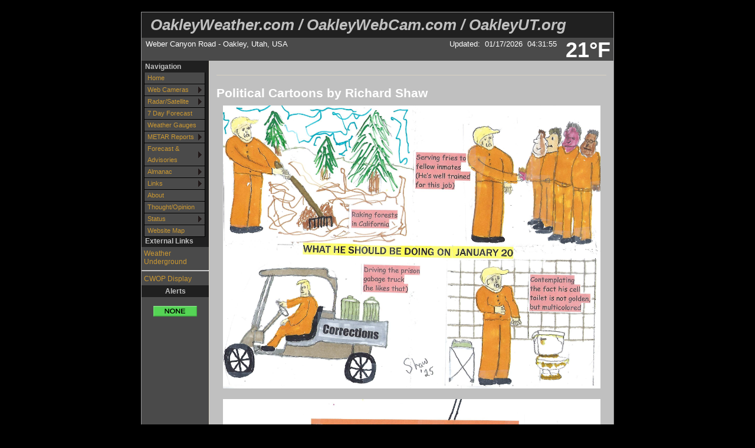

--- FILE ---
content_type: text/html; charset=ISO-8859-1
request_url: http://oakleywebcam.com/thought.php
body_size: 6540
content:
<!DOCTYPE html PUBLIC "-//W3C//DTD XHTML 1.0 Transitional//EN"
   "http://www.w3.org/TR/xhtml1/DTD/xhtml1-transitional.dtd">
<html xmlns="http://www.w3.org/1999/xhtml">
  <head>
    <!-- ##### start AJAX mods ##### -->
    <script type="text/javascript" src="ajaxMBwx.js"></script>
    <!-- AJAX updates by Ken True - http://saratoga-weather.org/wxtemplates/ -->
        <script type="text/javascript"> var usingWeeWX = false; </script>
        <script type="text/javascript" src="ajaxgizmo.js"></script>
    <script type="text/javascript"> showUV = false; </script>
    <script type="text/javascript" src="language-en.js"></script>
	<!-- language for AJAX script included -->
    <meta name="description" content="Personal weather station." />
    <meta http-equiv="Content-Type" content="text/html; charset=ISO-8859-1" />
    <link rel="stylesheet" type="text/css" href="weather-screen-black-narrow.css" media="screen" title="screen" />
    <link rel="stylesheet" type="text/css" href="weather-print-php.css" media="print" />
	<link rel="shortcut icon" href="/favicon.ico" type="image/x-icon" />
	<meta http-equiv="Pragma" content="no-cache" />
    <meta http-equiv="Cache-Control" content="no-cache" />
    <title>OakleyWeather.com / OakleyWebCam.com / OakleyUT.org - Something to Think About</title>
<!-- begin flyout-menu.php CSS definition style='black' -->
<style type="text/css">
/* ================================================================
This copyright notice must be untouched at all times.

The original version of this stylesheet and the associated (x)html
is available at http://www.cssplay.co.uk/menus/flyout_4level.html
Copyright (c) 2005-2007 Stu Nicholls. All rights reserved.
This stylesheet and the associated (x)html may be modified in any
way to fit your requirements.
Modified by Ken True and Mike Challis for Weather-Display/AJAX/PHP
template set.
=================================================================== */
.flyoutmenu {
font-size:90%;
}

/* remove all the bullets, borders and padding from the default list styling */
.flyoutmenu ul {
position:relative;
z-index:500;
padding:0;
margin:0;
padding-left: 4px; /* mchallis added to center links in firefox */
list-style-type:none;
width: 110px;
}

/* style the list items */
.flyoutmenu li {
color: #CC9933;
background:#4A4A4A url(./ajax-images/flyout-shade-4A4A4A.gif);
/* for IE7 */
float:left;
margin:0; /* mchallis added to tighten gaps between links */
}
.flyoutmenu li.sub {background:#4A4A4A url(./ajax-images/flyout-sub.gif) no-repeat right center;}

/* get rid of the table */
.flyoutmenu table {position:absolute; border-collapse:collapse; top:0; left:0; z-index:100; font-size:1em;}

/* style the links */
.flyoutmenu a, .flyoutmenu a:visited {
display:block;
text-decoration:none;
line-height: 1.8em; 
width:95px; /* mchallis changed for adjusting firefox link width */
color:#CC9933;
padding: 0 2px 0 5px; 
border:1px solid black;
border-width:0 1px 1px 1px;
}
/* hack for IE5.5 */
         /* mchallis lowered the two width values to (101, 100)to fix IE6 links wider than menu width */
* html .flyoutmenu a, * html .flyoutmenu a:visited {width:95px; w\idth:94px;}
/* style the link hover */
* html .flyoutmenu a:hover {color:white; background:black; position:relative;}

.flyoutmenu li:hover {position:relative;}

/* For accessibility of the top level menu when tabbing */
.flyoutmenu a:active, .flyoutmenu a:focus {color:white; background:black;}

/* retain the hover colors for each sublevel IE7 and Firefox etc */
.flyoutmenu li:hover > a {color:white; background:black;}

/* hide the sub levels and give them a positon absolute so that they take up no room */
.flyoutmenu li ul {
visibility:hidden;
position:absolute;
top:-10px;
/* set up the overlap (minus the overrun) */
left:90px;
/* set up the overrun area */
padding:10px;
/* this is for IE to make it interpret the overrrun padding */
background:transparent url(./ajax-images/flyout-transparent.gif);
}

/* for browsers that understand this is all you need for the flyouts */
.flyoutmenu li:hover > ul {visibility:visible;}


/* for IE5.5 and IE6 you need to style each level hover */

/* keep the third level+ hidden when you hover on first level link */
.flyoutmenu ul a:hover ul ul{
visibility:hidden;
}
/* keep the fourth level+ hidden when you hover on second level link */
.flyoutmenu ul a:hover ul a:hover ul ul{
visibility:hidden;
}
/* keep the fifth level hidden when you hover on third level link */
.flyoutmenu ul a:hover ul a:hover ul a:hover ul ul{
visibility:hidden;
}

/* make the second level visible when hover on first level link */
.flyoutmenu ul a:hover ul {
visibility:visible;
}
/* make the third level visible when you hover over second level link */
.flyoutmenu ul a:hover ul a:hover ul{
visibility:visible;
}
/* make the fourth level visible when you hover over third level link */
.flyoutmenu ul a:hover ul a:hover ul a:hover ul {
visibility:visible;
}
/* make the fifth level visible when you hover over fourth level link */
.flyoutmenu ul a:hover ul a:hover ul a:hover ul a:hover ul {
visibility:visible;
}

</style>
<!-- end of flyout-menu.php CSS definition -->
<!-- World-ML template from http://saratoga-weather.org/wxtemplates/ -->
<!-- end of top -->
</head>
<body>
<!-- nws-alerts noCron=true .. running nws-alerts.php inline -->
<!-- nws-alerts.php - V2.00 - 30-Jan-2024 -->
<!-- 1 unique Zone entries found. Zones='UTC043' -->
<!-- cache age 485 seconds - no fetch needed -->
<!-- Cron job not used -->
<!-- Total process time: 0.0001 seconds -->
<div id="page"><!-- page wrapper -->
<!-- header -->
    <div id="header">
      <h1 class="headerTitle">
        <a href="index.php" title="Browse to homepage">OakleyWeather.com / OakleyWebCam.com / OakleyUT.org</a>
      </h1>	
	  <div class="headerTemp">
	    <span class="doNotPrint">
 		  <span class="ajax" id="ajaxbigtemp">21&deg;F		  </span>
		</span>
 	  </div>

      <div class="subHeader">
        Weber Canyon Road - Oakley, Utah, USA		      </div>
      <div class="subHeaderRight">
	  <!-- Lang='en' -->
<!-- ajax-gizmo.php V1.15 - 27-Dec-2022 - Multilingual -->
<div class="ajaxgizmo">
   <div class="doNotPrint">
	  <!-- ##### start of AJAX gizmo ##### -->
	    <noscript>[Enable JavaScript for live updates]&nbsp;</noscript>
	    <span class="ajax" id="gizmoindicator">Updated</span>:&nbsp;
		<span class="ajax" id="gizmodate">17-Jan-2026 4:32am</span>&nbsp; 
		<span class="ajax" id="gizmotime"></span>
		
	  <br/>&nbsp;<img src="./ajax-images/spacer.gif" height="14" width="1" alt=" " />
		<span class="ajaxcontent0" style="display: none">
		  <span class="ajax" id="gizmocurrentcond">Clear</span>
		</span>
		<span class="ajaxcontent1" style="display: none">Temperature: 
			<span class="ajax" id="gizmotemp">20.7&deg;F</span>
            
	        <span class="ajax" id="gizmotemparrow"><img src="./ajax-images/falling.gif" alt="Colder 0.9&deg;F than last hour." title="Colder 0.9&deg;F than last hour." width="7" height="8" style="border: 0; margin: 1px 3px;" />			</span>&nbsp;
			<span class="ajax" id="gizmotemprate">-0.9&deg;F</span>/hr		</span>
		<span class="ajaxcontent2" style="display: none">Humidity: 
		  <span class="ajax" id="gizmohumidity">70</span>%<img src="./ajax-images/rising.gif" alt="Increased 4.0% since last hour." title="Increased 4.0% since last hour." width="7" height="8" style="border: 0; margin: 1px 3px;" />		</span>
		<span class="ajaxcontent3" style="display: none">Dew Point: 
		  <span class="ajax" id="gizmodew">12.4&deg;F</span><img src="./ajax-images/rising.gif" alt="Increased 0.4&deg;F since last hour." title="Increased 0.4&deg;F since last hour." width="7" height="8" style="border: 0; margin: 1px 3px;" />		</span>
		<span class="ajaxcontent4" style="display: none">Wind: 
	    	<span class="ajax" id="gizmowindicon"></span> 
			<span class="ajax" id="gizmowinddir">S</span>&nbsp; 
			<span class="ajax" id="gizmowind">0.0 mph</span>
		</span>
		<span class="ajaxcontent5" style="display: none">Gust: 
  			<span class="ajax" id="gizmogust">4.9 mph</span>
		</span>
		<span class="ajaxcontent6" style="display: none">Barometer: 
    		<span class="ajax" id="gizmobaro">30.28  inHg</span><img src="./ajax-images/rising.gif" alt="Rising 0.01  inHg/hr" title="Rising 0.01  inHg/hr" width="7" height="8" style="border: 0; margin: 1px 3px;" />&nbsp;
             <span class="ajax" id="gizmobarotrendtext">Steady</span>			
		</span> 
		<span class="ajaxcontent7" style="display: none">Rain Today: 
    		<span class="ajax" id="gizmorain">0.00 in</span>
		</span>
		<span class="ajaxcontent8" style="display: none">UV Index: 
           <span class="ajax" id="gizmouv">
Warning: Undefined variable $VPuv in /volume1/web/ow/ajax-gizmo.php on line 207
</span>&nbsp;
		   <span style="color: #ffffff">
	         <span class="ajax" id="gizmouvword">
Warning: Undefined variable $VPuv in /volume1/web/ow/ajax-gizmo.php on line 209

Deprecated: strpos(): Passing null to parameter #1 ($haystack) of type string is deprecated in /volume1/web/ow/ajax-gizmo.php on line 282
None</span>
		   </span>
		</span>
	  </div>
	  <!-- ##### end of AJAX gizmo  ##### -->

</div>
<!-- end of ajax-gizmo.php -->
	  </div><!-- end subHeaderRight -->
</div>
<!-- end of header -->	
<!-- menubar -->
<div class="doNotPrint">
      <div class="leftSideBar">
        <p class="sideBarTitle">Navigation</p>
<div class="flyoutmenu">
<!-- begin generated flyout menu -->
<!-- flyout-menu.php (ML) Version 1.10 - 27-Dec-2022 -->
<!-- by Ken True - webmaster[at]saratoga-weather.org and -->
<!-- by Mike Challis - webmaster[at]642weather.com  -->
<!-- Adapted from Stu Nicholl's CSS/XHTML at http://www.cssplay.co.uk/menus/flyout_4level.html -->
<!-- script available at http://saratoga-weather.org/scripts-CSSmenu.php#flyout -->
<!-- using 
Array
(
    [NAME] => black
    [SHADE_IMAGE] => flyout-shade-4A4A4A.gif
    [BORDER_COLOR] => black
    [LINK_COLOR] => #CC9933
    [LINK_BACKGROUND] => #4A4A4A
    [HOVER_COLOR] => white
    [HOVER_BACKGROUND] => black
)
 -->
<!-- using ./flyout-menu.xml for XML, doTrans=1 -->
<ul>
  <li><a href="wxindex.php" title="Home Page">Home</a></li>
  <!-- not used with MB <li><a href="wxmesonet.php" title="Local Weather Exchange Stations">Mesonet</a></li> -->
  <li class="sub"><a href="#" title="webcam">Web Cameras<!--[if gte IE 7]><!--></a><!--<![endif]-->
    <!--[if lte IE 6]><table><tr><td><![endif]-->
    <ul>
    <li><a href="barnwebcams.php">Barn Webcam</a></li>
    <li><a href="swwebcams.php">SW Webcam</a></li>
    <li><a href="sewebcams.php">SE Webcam</a></li>
    <li><a href="nwwebcams.php">NW Webcam</a></li>
    <li><a href="webcams.html">All of the above</a></li>
    <li><a href="https://www.udottraffic.utah.gov/">UDOT Webcams</a></li>
    <li><a href="http://udottraffic.utah.gov/1_devices/sr-32-mp-23.gif">SR32 Peoa-North</a></li>
    <li><a href="http://udottraffic.utah.gov/1_devices/SR32-Mile19.gif">SR32 Peoa-South</a></li>
    <li><a href="https://www.udottraffic.utah.gov/map/Cctv/12385--1">SR32 Oakley-South</a></li>
    <li><a href="https://www.udottraffic.utah.gov/map/Cctv/12998--1">Browns Cyn-SR248</a></li>
    <li><a href="https://www.udottraffic.utah.gov/map/Cctv/11425--1">Parleys Summit</a></li>
    </ul>
    <!--[if lte IE 6]></td></tr></table></a><![endif]-->
  </li>
  <li class="sub"><a href="#">Radar/Satellite<!--[if gte IE 7]><!--></a><!--<![endif]-->
    <!--[if lte IE 6]><table><tr><td><![endif]-->
    <ul>
    <li><a href="wxradar.php" title="Radar from NOAA/NWS">NWS-SLC Radar</a></li>
    <li><a href="WU-satellite-animate.php?region=us" title="Satellite">GOES USA</a></li>
    </ul>
    <!--[if lte IE 6]></td></tr></table></a><![endif]-->
  </li>
  <li><a href="wxforecast.php">7 Day Forecast</a></li>
  <li><a href="wxssgauges.php">Weather Gauges</a></li>
  <li class="sub"><a href="#">METAR Reports<!--[if gte IE 7]><!--></a><!--<![endif]-->
    <!--[if lte IE 6]><table><tr><td><![endif]-->
    <ul>
    <li><a href="wxmetar.php">Nearby</a></li>
    <li><a href="spmetar.php">Requested</a></li>
    </ul>
    <!--[if lte IE 6]></td></tr></table></a><![endif]-->
  </li>
  <li class="sub"><a href="#" title="Weather outlook">Forecast &amp; Advisories<!--[if gte IE 7]><!--></a><!--<![endif]-->
    <!--[if lte IE 6]><table><tr><td><![endif]-->
    <ul>
    <li><a href="wxforecast.php">Forecast details</a></li>
    <li><a href="wxadvisory.php">Advisories</a></li>
    <li><a href="http://air.utah.gov/forecast.php?id=slc">Air Quality</a></li>
    <li><a href="http://utahavalanchecenter.org/">Avalanche</a></li>
    <li><a href="wxuvforecast.php">UV Index Forecast</a></li>
    </ul>
    <!--[if lte IE 6]></td></tr></table></a><![endif]-->
  </li>
  <li class="sub"><a href="#" title="Trends, Sun/Moon">Almanac<!--[if gte IE 7]><!--></a><!--<![endif]-->
    <!--[if lte IE 6]><table><tr><td><![endif]-->
    <ul>
    <li><a href="wxtrends.php">Weather Trends</a></li>
    <!-- not used with MB <li><a href="wxgraphs.php">Station Graphs</a></li> -->
    <!-- not used with MB <li><a href="wxstationrecords.php">Station Records</a></li> -->
    <!-- not used with MB <li><a href="wxjournal.php">Station Journal</a></li> -->
    <!-- not used with MB <li><a href="wxrecent.php">Recent Weather Summary</a></li> -->
    <!-- not used with MB <li><a href="wxthismonth.php">Summary This Month</a></li> -->
    <!-- not used with MB <li><a href="wxyearoveryear.php">Summary Year over Year</a></li> -->
    <!-- not used with MB <li><a href="wxhistory.php">Station Monthly Reports</a></li> -->
    <!-- not used with MB <li><a href="wxnoaaclimatereports.php">NOAA reports</a></li> -->
    <li><a href="wxastronomy.php">Sun/Moon Almanac</a></li>
    </ul>
    <!--[if lte IE 6]></td></tr></table></a><![endif]-->
  </li>
  <li class="sub"><a href="#" title="Links">Links<!--[if gte IE 7]><!--></a><!--<![endif]-->
    <!--[if lte IE 6]><table><tr><td><![endif]-->
    <ul>
    <li><a href="../../OW/weatherlinks.html">Weather Related</a></li>
    <li><a href="../../OW/localevents.html">Local Events</a></li>
    </ul>
    <!--[if lte IE 6]></td></tr></table></a><![endif]-->
  </li>
  <li><a href="wxabout.php">About</a></li>
  <li><a href="thought.php">Thought/Opinion</a></li>
  <li class="sub"><a href="#" title="Status">Status<!--[if gte IE 7]><!--></a><!--<![endif]-->
    <!--[if lte IE 6]><table><tr><td><![endif]-->
    <ul>
    <li><a href="wxstatus.php" title="Status of weather software">Weather Station</a></li>
    <li><a href="solar/monitor/Web/" title="Solar Pwr Stats">Solar Power</a></li>
    </ul>
    <!--[if lte IE 6]></td></tr></table></a><![endif]-->
  </li>
  <li><a href="wxsitemap.php">Website Map</a></li>
</ul>
<!-- end generated flyout menu -->
</div>
<!-- external links -->
<p class="sideBarTitle">External Links</p>
<ul>
   <li><a href="http://www.wunderground.com/personal-weather-station/dashboard?ID=KUTKAMAS2#history" title="Weather Underground">Weather Underground</a></li>
<hr>
   <li><a href="http://www.findu.com/cgi-bin/wxpage.cgi?call=fw5881" title="Citizens Weather Display">CWOP Display</a></li>
<!--
   <li><a href="http://www.wxforum.net/" title="WXForum">WXforum.net</a></li>
-->
</ul>
<!-- nws-alerts icons -->
<p class="sideBarTitle" style="text-align:center">Alerts</p>
<div style="text-align:center">
<a href="wxadvisory.php" title=" &nbsp;Summary" style="width:99%"><br /><img src="./alert-images/A-none.png" alt="No alerts" width="74" height="18" /></a> <br />
</div>
<!-- end nws-alerts icons -->
<!-- end external links -->

<!-- 
<p class="sideBarTitle" style="text-align:center">Site Search</p>
<form action="http://www.google.com/custom" method="get">
<p style="text-align:center" />
<input class="teaser" style="text-align:center" maxlength="255" size="6" name="q" />
<p />
<p style="text-align:center" />
<input class="teaser" type="submit" value="Search" name="sa" />
<input type="hidden" value="AH:center;S:https://www.oakleywebcam.com/;AWFID:82bc0
c28864f1520;" name="cof" />
<input type="hidden" value="www.oakleywebcam.com" name="domains" />
<input type="hidden" value="www.oakleywebcam.com" name="sitesearch" />
</form>
-->


      </div><!-- end leftSidebar -->
</div><!-- end doNotPrint -->	
<!-- end of menubar -->

<div id="main-copy">
  
	<h1>Political Cartoons by Richard Shaw</h1>

<p align="center"><img src="images/rick4.jpg"  width="640" height="480" >
<p align="center"><img src="images/rick3.jpg"  width="640" height="480" >
<p align="center"><img src="images/rick2.jpg"  width="640" height="480" >
<p align="center"><img src="images/rick1.jpg"  width="640" height="480" >

	<h1>Somethings to Think About</h1>
   <p>Velvet Phillips-Sullivan...</p>

	<p>"Your generation will take one of two paths.
<br>
You guys are here to save the world or burn it down."
</p> 
    <p>Edward Abby...</p>

    <p>"Growth for the sake of growth is the ideology of the cancer cell.
<br>
Unsustainable growth and unregulated resource depletion are like an invasive tumor, threatening the very planet we live on."</p>
<hr> <hr>   

<a href="https://en.wikipedia.org/wiki/Russian_interference_in_the_2016_United_States_elections" />

	<h2> Click for a well documented and referenced wikipage describing Trumps collusion with Russia leading to the 2016 election.</h2>

<p align="center"><img src="images/trump.jpg"  width="640" height="480" >
</a>
</div>
    <!-- ##### Footer ##### -->

    <div id="footer">
      <div class="doNotPrint">
        <a href="#header">Top</a> |

        <a href="mailto:webmaster@oakleywebcam.com" title="E-mail us">Contact Us</a>
        <script type="text/javascript">
        <!--
        if (navigator.appName == 'Microsoft Internet Explorer' && 
        parseInt(navigator.appVersion) >= 4)
        {
        document.write('| <a href=\"#\" onclick=\"javascript:window.external.AddFavorite        (location.href,document.title)\">');
        document.write('Bookmark Page</a>');
        }else
        {var msg = '| <a href="" title="Bookmark Page" onClick="alert(' + "'Hit CTRL-D to bookmark this page'"+ ');">Bookmark Page</a>';
        if(navigator.appName == "Netscape") msg += " (CTRL-D)";
document.write(msg);
        }
        // -->
        </script>
      </div><!-- end doNotPrint -->

      <div>

        &copy; OakleyWeather/OakleyWebCam.com/OakleyUT.org<span class="doNotPrint"> |  
          <a href="http://www.meteobridge.com/wiki/index.php/Main_Page" title="Powered by Meteobridge">Meteobridge		   (5.4 build 14849 TL-MR3020) </a> |
		  <a href="https://validator.w3.org/check?uri=referer">Valid 
          XHTML 1.0</a> |
          <a href="https://jigsaw.w3.org/css-validator/check/referer">Valid CSS</a> 
          </span><br class="doNotPrint" />
      <br/>Never base important decisions on this or any weather information obtained from the Internet.<br class="doNotPrint" />
      </div>
    </div><!-- end id="footer" -->
  </div><!-- end id="page" wrapper -->
  </body>
</html>


--- FILE ---
content_type: text/javascript
request_url: http://oakleywebcam.com/ajaxMBwx.js
body_size: 13880
content:
// <![CDATA[

// Special thanks to: Kevin Reed http://www.tnetweather.com/
// Kevin was the first to decode the realtime in PHP
// Special thanks to: Pinto http://www.joske-online.be/
// Pinto wrote the basic AJAX code for this page!
// Cheerfully borrowed from Tom at CarterLake.org and adapted by
// Ken True - Saratoga-weather.org  21-May-2006
// --- added flash-green on data update functions - Ken True  24-Nov-2006
//
// --- Version 2.00 - 13-Dec-2006 -- Ken True -repackaged AJAX function, added metric/english units
//     also included Mike Challis' counter script to display seconds since last update and error
//     handling for the fetch to fix to fix random error: NS_ERROR_NOT_AVAILABLE
//     Mike's site: http://www.642weather.com/weather/index.php
//     Thanks to FourOhFour on wxforum.net ( http://skigod.us/ ) for replacing all the
//     x.responseText.split(' ')[n] calls with a simple array lookup.. much better speed and
//     for his streamlined version of getUVrange.
// --- Version 2.01 - 17-Dec-2006 -- Corrected cloud height calculation
// --- Version 2.02 - 20-Dec-2006 -- added unescape to set_ajax_obs comparison for lastobs
// --- Version 2.03 - 07-Jan-2006 -- added wind m/s or km/h for metric variables
// --- Version 2.04 - 08-Jan-2006 -- use epoch time for get (thanks to johnnywx on WD forum)
//                                   so a numeric time without HTMLencoded characters is used
// --- Version 2.05a - 30-Jan-2006 -- added new 'anti-NaN' check from johnnywx to make sure full
//                                   realtime.txt is read by looking for
//                                   '12345' at start and '!!' at end of record
// --- Version 2.06 - 24-Jun-2007 -- added '/' as delimiter for currentcond
// --- Version 2.07 - 21-Sep-2007 -- added support for dynamic thermometer.php display refresh
// --- Version 2.08 - 07-Nov-2007 -- added useMPH to force wind display in Miles-per-hour and
//                                   added optional Wind-Rose, optional new current icon display graphics
// --- Version 2.09 - 23-Dec-2007 -- added maxupdates feature, new ajax variables from K. Reed www.tnetweather.com
// --- Version 2.10 - 18-Jan-2008 -- fixed icon=34 for ra1.jpg
// --- Version 2.11 - 21-Feb-2008 -- added icon=35 for windyrain.gif/.jpg
// --- Version 2.12 - 07-Mar-2008 -- added fix for 'flashing icon/thermometer' from Jim at jcweather.us
// --- Version 2.13 - 11-Mar-2008 -- changed Wind-rose defaults to .png type (Carterlake/AJAX/PHP templates)
// --- Version 2.14 - 29-Mar-2008 -- fixed UV words with  color: black; for display on dark/black template (MCHALLIS)
// --- Version 2.15 - 28-Apr-2008 -- added ajaxFixConditions() and translation capability
// --- Version 2.16 - 20-May-2008 -- added headcolorword processing V1.0 from MCHALLIS
// --- Version 2.17 - 25-Jun-2008 -- added gizmo-specific ajax variables
// --- Version 2.18 - 20-Mar-2009 -- added fix for 'green-flash' issue with Internet Explorer 8
// --- Version 2.19 - 03-Jul-2009 -- additional gizmo-specific ajax added, and useHpa variable for pressure
// --- Version 2.20 - 16-Jul-2010 -- reduced JS warning msgs by adding var and new x-browser request method finder
//
// --- Version 3.00 - 26-Jan-2011 -- converted WD AJAX script to use Cumulus realtime.txt - Ken True - saratoga-weather.org
// --- Version 3.01 - 17-Feb-2011 -- added decimal comma option for international display
// --- Version 3.02 - 21-Sep-2011 -- added choices for feelslike temp high (heat-index, humidex, apparenttemp)
// --- Version 3.03 - 22-Jan-2012 -- added fix for dd.mm.yyyy date format
// --- Version 4.00 - 08-Mar-2013 -- adapted Cumulus ajaxCUwx.js script for Meteobridge use
// --- Version 4.01 - 09-Mar-2013 -- added handling for no solar and/or no UV sensor stations
// --- Version 4.02 - 18-Jun-2014 -- fixed feelsLike=0 to use HeatIndex logic
// --- Version 4.03 - 30-Sep-2017 -- added ajaxdewNoU for trends support, fixed baro trends display
// --- Version 4.04 - 20-Jun-2023 -- additional variables added by meteoalmendralejo.es for MB-trends-inc
//
// for updates to this script, see http://saratoga-weather.org/wxtemplates/
// announcements of new versions will be on wxforum.net and Twitter @saratogaWXPHP

// -- begin settings --------------------------------------------------------------------------
var flashcolor = '#00CC00'; // color to flash for changed observations RGB
var flashtime  = 2000;       // miliseconds to keep flash color on (2000 = 2 seconds);
var reloadTime = 5000;       // reload AJAX conditions every 5 seconds (= 5000 ms)
var maxupdates = 20;	         // Maxium Number of updates allowed (set to zero for unlimited)
                             // maxupdates * reloadTime / 1000 = number of seconds to update
var realtimeFile = 'MBrealtime.txt'; //  URL location of MBrealtime.php relative to document root of website
var ajaxLoaderInBody = false; // set to true if you have <body onload="ajaxLoader(..."
var imagedir = './ajax-images';  // place for wind arrows, rising/falling arrows, etc.
var useunits = 'E';         // 'E'=USA(English) or 'M'=Metric
var decimalComma = false;    // =false for '.' as decimal point, =true for ',' (comma) as decimal point
var useFeelslike = 1;        // =0 use HeatIndex, =1 use Humidex, =2 use apparent temperature
var useKnots = false;       // set to true to use wind speed in Knots (otherwise 
							// wind in km/hr for Metric or mph for English will be used.
var useMPS   = false;       // set to true for meters/second for metric wind speeds, false= km/h
var useMPH   = false;       // set to true to force MPH for both English and Metric units
var useFeet  = false;       // set to true to force Feet for height in both English and Metric
var usehPa  = false;       // set to true to force hPa for baro in both English and Metric
var showUnits = true;       //  set to false if no units are to be displayed
var showDateMDY = true;     // set to false to show date as dd/mm/yy
var thermometer = './thermometer.php'; // script for dynamic thermometer PNG image (optional)
// optional settings for the Wind Rose graphic in ajaxwindiconwr as wrName + winddir + wrType
var wrName   = 'wr-';       // first part of the graphic filename (followed by winddir to complete it)
var wrType   = '.png';      // extension of the graphic filename
var wrHeight = '58';        // windrose graphic height=
var wrWidth  = '58';        // windrose graphic width=
var wrCalm   = 'wr-calm.png';  // set to full name of graphic for calm display ('wr-calm.gif')
// -- end of settings -------------------------------------------------------------------------

// -- language settings -- you don't need to customize this area if you are using English -----

var langPauseMsg = 'Updates paused - reload page to start'; // substitute this for ajaxindicator when
                             // maxupdates has been reached and updating paused.

var langMonths = new Array ( "January","February","March","April","May",
			"June","July","August","September","October","November","December");
var langDays = new Array ( "Sun","Mon","Tue","Wed","Thu","Fri","Sat","Sun");	

var langBaroTrend = new Array (
 "Steady", "Rising Slowly", "Rising Rapidly", "Falling Slowly", "Falling Rapidly");

var langUVWords = new Array (
 "None", "Low", "Medium", "High",
 "Very&nbsp;High", /* be sure to include &nbsp; for space */
 "Extreme" );

var langBeaufort = new Array ( /* Beaufort 0 to 12 in array */
 "Calm", "Light air", "Light breeze", "Gentle breeze", "Moderate breeze", "Fresh breeze",
 "Strong breeze", "Near gale", "Gale", "Strong gale", "Storm",
 "Violent storm", "Hurricane"
);

var langWindDir = new Array( /* used for alt and title tags on wind dir arrow and wind direction display */
	"N", "NNE", "NE", "ENE", 
	"E", "ESE", "SE", "SSE", 
	"S", "SSW", "SW", "WSW", 
	"W", "WNW", "NW", "NNW");

var langWindCalm = 'Calm';
var langGustNone = 'None';
var langWindFrom = 'Wind from '; /* used on alt/title tags on wind direction arrow*/

var langBaroRising = 'Rising %s '; /* used for trend arrow alt/title tags .. %s marks where value will be placed */
var langBaroFalling = 'Falling %s ';
var langBaroPerHour = '/hour.'; /* will be assembled as rising/falling + value + uom + perhour text */

var langThermoCurrently = 'Currently: '; /* used on alt/title tags for thermometer */
var langThermoMax     = 'Max: ';
var langThermoMin     = 'Min: ';

var langTempRising = 'Warmer %s '; /* used for trend arrow alt/title tags .. %s marks where value will be placed */
var langTempFalling = 'Colder %s ';
var langTempLastHour = ' than last hour.';

var langTransLookup = new Object;  // storage area for key/value for current conditions translation

var langHeatWords = new Array (
 'Unknown', 'Extreme Heat Danger', 'Heat Danger', 'Extreme Heat Caution', 'Extremely Hot', 'Uncomfortably Hot',
 'Hot', 'Warm', 'Comfortable', 'Cool', 'Cold', 'Uncomfortably Cold', 'Very Cold', 'Extreme Cold' );

// -- end of language settings ----------------------------------------------------------

// --- you don't need to customize the stuff below, the actions are controlled by the 
//  settings above.  

var ie4=document.all;
var browser = navigator.appName;
var ie8 = false;
if (ie4 && /MSIE (\d+\.\d+);/.test(navigator.userAgent)){ //test for MSIE x.x;
 var ieversion=new Number(RegExp.$1) // capture x.x portion and store as a number
 if (ieversion>=8) {
   ie4=false;
   ie8=true;
 }
}
var counterSecs = 0;  // for MCHALLIS counter script from weather-watch.com (adapted by K. True)
var updates = 0;		// update counter for limit by maxupdates
var lastajaxtimeformat = 'unknown'; //used to reset the counter when a real update is done
var doTooltip = 1;   // set to 1 to have ajaxed variable names appear as tooltips (except for graphics)

// handle setup options for units-of-measure and whether to show them at all
// these variables are global
var uomTemp = '&deg;F';
var uomWind = ' mph';
var uomBaro = ' inHg';
var uomRain = ' in';
var uomHeight = ' ft';
var dpBaro = 2;
var dpBaroNoU = 2;
var dpRain = 2;
var dpWind = 1;
// later updated by the ajax fetch
var rTempUOM = 'F';
var rWindUOM = 'mph';
var rBaroUOM = 'inHg';
var rRainUOM = 'in';
var rHeightUOM = 'ft';

// ------------ functions ------------------
function ajax_set_units( units ) {
  useunits = units;
  if (useunits != 'E') { // set to metric
	uomTemp = '&deg;C';
	uomWind = ' km/h';
	uomBaro = ' hPa';
	uomRain = ' mm';
	uomHeight = ' m';
	dpBaro = 1;
	dpBaroNoU = 1;
	dpRain = 1;
	dpWind = 1;
  }
  if(useKnots) { uomWind = ' kts'; }
  if(useMPS)   { uomWind = ' m/s'; }
  if(useMPH)   { uomWind = ' mph'; }
  if(useFeet)  { uomHeight = ' ft'; }
  if(usehPa)  { uomBaro = ' hPa'; }
  if (! showUnits) {
	uomTemp = '';
	uomWind = '';
	uomBaro = '';
	uomRain = '';
	uomHeight = '';
  }
}

ajax_set_units(useunits);

// utility functions to navigate the HTML tags in the page
function get_ajax_tags ( ) {
// search all the span tags and return the list with class="ajax" in it
//
  if (ie4 && browser != "Opera" && ! ie8) {
    var elem = document.body.getElementsByTagName('span');
	var lookfor = 'className';
  } else {
    var elem = document.getElementsByTagName('span');
	var lookfor = 'class';
  }
     var arr = new Array();
	 var iarr = 0;
     for(var i = 0; i < elem.length; i++) {
          var att = elem[i].getAttribute(lookfor);
          if(att == 'ajax') {
               arr[iarr] = elem[i];
               iarr++;
          }
     }

	 return arr;

}

function reset_ajax_color( usecolor ) {
// reset all the <span class="ajax"...> styles to have no color override
      var elements = get_ajax_tags();
	  var numelements = elements.length;
	  for (var index=0;index!=numelements;index++) {
         var element = elements[index];
	     element.style.color=usecolor;
 
      }
}

function set_ajax_obs( name, inValue ) {
// store away the current value in both the doc and the span as lastobs="value"
// change color if value != lastobs
        var value = inValue;
        if(decimalComma) {
			value = inValue.replace(/(\d)\.(\d)/,"$1,$2");
		}
		var element = document.getElementById(name);
		if (! element ) { return; } // V1.04 -- don't set if missing the <span id=name> tag
		var lastobs = element.getAttribute("lastobs");
		element.setAttribute("lastobs",value);
		if (value != unescape(lastobs)) {
          element.style.color=flashcolor;
		  if ( doTooltip ) { element.setAttribute("title",'AJAX tag '+name); }
		  element.innerHTML =  value; // moved inside to fix flashing issue (Jim at jcweather.us)
		}
}

function set_ajax_uom( name, onoroff ) {
// this function will set an ID= to visible or hidden by setting the style="display: "
// from 'inline' or 'none'

		var element = document.getElementById(name);
		if (! element ) { return; } 
		if (onoroff) {
          element.style.display='inline';
		} else {
          element.style.display='none';
		}
}

// --- end of flash-green functions

function windDir ($winddir)
// Take wind direction value, return the
// text label based upon 16 point compass -- function by beeker425
//  see http://www.weather-watch.com/smf/index.php/topic,20097.0.html
{
   var $windlabel = new Array("N", "NNE", "NE", "ENE", "E", "ESE", "SE", "SSE", "S", "SSW", "SW", "WSW", "W", "WNW", "NW", "NNW");
   return $windlabel[Math.floor(((parseInt($winddir) + 11) / 22.5) % 16 )];
}

function windDirLang ($winddir)
// Take wind direction value, return the
// text label based upon 16 point compass -- function by beeker425
//  see http://www.weather-watch.com/smf/index.php/topic,20097.0.html
{
   return langWindDir[Math.floor(((parseInt($winddir) + 11) / 22.5) % 16 )];
}

// utility functions to handle conversions from realtime data to desired units-of-measure
function cTempToC ( rawtemp ) {
	// convert input temperature to C if need be			   
	var cpat=/C/i;
	if(cpat.test(rTempUOM)) { // temperature already in C
		return rawtemp * 1.0;
	} else { // convert F to C
		return (rawtemp - 32.0) * (100.0/(212.0-32.0));
	}
}

function cBaroToHPA ( rawbaro ) {
	// convert input pressure to hPa if need be			   
	var cpat=/mb|hpa/i;
	if(cpat.test(rBaroUOM)) { // baro already in mb/hPa
		return rawbaro * 1.0;
	} else { // convert inHg to mb/hPa
		return rawbaro * 33.86;
	}
				   
}

function cWindToKTS ( rawwind ) {
	// convert input wind to knots if need be
	if(rawwind == '---') {rawwind = 0.0;}
	var cpat=/kts|knots/i;
	if(cpat.test(rWindUOM)) { // wind already in knots
		return rawwind * 1.0;
	}
	cpat=/mph/i;
	if(cpat.test(rWindUOM)) { // wind in mph -> knots
		return rawwind * 0.868976242;
	}
	cpat=/kmh|km\/h/i;
	if(cpat.test(rWindUOM)) { // wind in kmh -> knots
		return rawwind * 0.539956803;
	}
	cpat=/mps|m\/s/i;
	if(cpat.test(rWindUOM)) { // wind in mps -> knots
		return rawwind * 1.9438444924406;
	}
	return -1.0;  // shouldn't be here :)

}

function cRainToMM ( rawrain ) {
	// convert input rain to mm if need be			   
	var cpat=/mm/i;
	if(cpat.test(rRainUOM)) { // rain already in mm
		return rawrain * 1.0;
	} else { // convert inches to mm
		return rawrain * 25.4;
	}
}

function cHeightToFT ( rawheight ) {
	// convert input height to feet if need be			   
	var cpat=/ft/i;
	if(cpat.test(rHeightUOM)) { // rain already in mm
		return rawheight * 1.0;
	} else { // convert meters to feet
		return rawheight * 3.2808399;
	}
}


function convertTemp ( inrawtemp ) {
	// function expects temperature in C
	var rawtemp = cTempToC(inrawtemp);
	if (useunits == 'E') { // convert C to F
		return( (1.8 * rawtemp) + 32.0 );
	} else {  // leave as C
		return (rawtemp * 1.0);
	}
}

function convertTempRate ( inrawtemprate ) {
	// function expects temperature in C
	var cpat=/C/i;
	var temprate = inrawtemprate
	if(cpat.test(rTempUOM)) { // temperature already in C
		temprate = inrawtemprate * 1.0;
	} else { // convert F rate to C rate
		temprate = inrawtemprate / 1.8;   /* 1 degree C = 1.8 degrees F for rate */
	}
	
	if (useunits == 'E') { // convert C rate to F rate
		return( (1.8 * temprate) );
	} else {  // leave as C
		return (temprate * 1.0);
	}
}

function convertTempC ( rawtemp ) {
	// function expects temperature in C
	if (useunits == 'E') { // convert C to F
		return( (1.8 * rawtemp) + 32.0 );
	} else {  // leave as C
		return (rawtemp * 1.0);
	}
}

function convertWind  ( inrawwind ) {
	// function expects wind speed in Knots
	var rawwind = cWindToKTS(inrawwind);
	if (useKnots) { return(rawwind * 1.0).toFixed(dpWind); } //force usage of knots for speed
	if (useunits == 'E' || useMPH ) { // convert knots to mph
		return(rawwind * 1.1507794);
	} else {  
	    if (useMPS) { // convert knots to m/s
		  return (rawwind * 0.514444444);
		} else { // convert knots to km/hr
		  return (rawwind * 1.852);
		}
	}
}

function convertBaro ( inrawpress ) {
	// function expects input in mb/hPa
	var rawpress = cBaroToHPA(inrawpress);
	if (! usehPa && useunits == 'E') { // convert hPa to inHg
	   return (rawpress  / 33.86388158);
	} else {
	   return (rawpress * 1.0); // leave in hPa
	}
}

function convertRain ( inrawrain ) {
	// function expects input in mm
	var rawrain = cRainToMM(inrawrain);
	if (useunits == 'E') { // convert mm to inches
	   return (rawrain * .0393700787);
	} else {
	   return (rawrain * 1.0); // leave in mm
	}
}

function convertHeight ( inrawheight ) {
	// function expects input in feet
	var rawheight = cHeightToFT(inrawheight)
	if (useunits == 'E' || useFeet ) { // convert feet to meters if metric
	   return (Math.round(rawheight * 1.0)); // leave in feet
	} else {
	   return (Math.round(rawheight / 3.2808399));
	}
}


function ajax_get_beaufort_number ( inwind ) { 
// return a number for the beaufort scale based on wind in knots (native WD format)
  var wind = cWindToKTS(inwind);
  
  if (wind < 1 ) {return("0"); }
  if (wind < 4 ) {return("1"); }
  if (wind < 7 ) {return("2"); }
  if (wind < 11 ) {return("3"); }
  if (wind < 17 ) {return("4"); }
  if (wind < 22 ) {return("5"); }
  if (wind < 28 ) {return("6"); }
  if (wind < 34 ) {return("7"); }
  if (wind < 41 ) {return("8"); }
  if (wind < 48 ) {return("9"); }
  if (wind < 56 ) {return("10"); }
  if (wind < 64 ) {return("11"); }
  if (wind >= 64 ) {return("12"); }
  return("0");
}

function ajax_get_barotrend(inbtrnd) {
// routine from Anole's wxsticker PHP (adapted to JS by Ken True)
// input: trend in hPa or millibars
//   Barometric Trend(3 hour)

// Change Rates
// Rapidly: =.06 inHg; 1.5 mm Hg; 2 hPa; 2 mb
// Slowly: =.02 inHg; 0.5 mm Hg; 0.7 hPa; 0.7 mb

// 5 conditions
// Rising Rapidly
// Rising Slowly
// Steady
// Falling Slowly
// Falling Rapidly

// Page 52 of the PDF Manual
// http://www.davisnet.com/product_documents/weather/manuals/07395.234-VP2_Manual.pdf
// figure out a text value for barometric pressure trend
   var btrnd = cBaroToHPA(inbtrnd);
   
   if ((btrnd >= -0.7) && (btrnd <= 0.7)) { return(langBaroTrend[0]); }
   if ((btrnd > 0.7) && (btrnd < 2.0)) { return(langBaroTrend[1]); }
   if (btrnd >= 2.0) { return(langBaroTrend[2]); }
   if ((btrnd < -0.7) && (btrnd > -2.0)) { return(langBaroTrend[3]); }
   if (btrnd <= -2.0) { return(langBaroTrend[4]); }
  return(btrnd);
}

function ajax_getUVrange ( uv ) { // code simplified by FourOhFour on wxforum.net
   var uvword = "Unspec.";
   if (uv <= 0) {
       uvword = "<span style=\"border: solid 1px; color: black; background-color: #FFFFFF;\">&nbsp;"+langUVWords[0]+"&nbsp;</span>";
   } else if (uv < 3) {
       uvword = "<span style=\"border: solid 1px; color: black; background-color: #A4CE6a;\">&nbsp;"+langUVWords[1]+"&nbsp;</span>";
   } else if (uv < 6) {
       uvword = "<span style=\"border: solid 1px; color: black; background-color: #FBEE09;\">&nbsp;"+langUVWords[2]+"&nbsp;</span>";
   } else if (uv < 8) {
       uvword =  "<span style=\"border: solid 1px; color: black; background-color: #FD9125;\">&nbsp;"+langUVWords[3]+"&nbsp;</span>";
   } else if (uv < 11) {
       uvword =  "<span style=\"border: solid 1px; color: #FFFFFF; background-color: #F63F37;\">&nbsp;"+langUVWords[4]+"&nbsp;</span>";
   } else {
       uvword =  "<span style=\"border: solid 1px; color: #FFFF00; background-color: #807780;\">&nbsp;"+langUVWords[5]+"&nbsp;</span>";
   }
   return uvword;
} // end ajax_getUVrange function

function ajax_getBftrange ( bft ) { // Añadido por AGallardo
   var bftword = "Unspec.";
   if (bft <= 0) {
       bftword = "<span style=\"border: solid 1px; color: black; background-color: #FFFFFF;\">&nbsp;"+langBeaufort[0]+"&nbsp;</span>";
   } else if (bft <= 1) {
       bftword = "<span style=\"border: solid 1px; color: black; background-color: #CCFFFF;\">&nbsp;"+langBeaufort[1]+"&nbsp;</span>";
   } else if (bft <= 2) {
       bftword = "<span style=\"border: solid 1px; color: black; background-color: #99FFCC;\">&nbsp;"+langBeaufort[2]+"&nbsp;</span>";
   } else if (bft <= 3) {
       bftword = "<span style=\"border: solid 1px; color: black; background-color: #99FF99;\">&nbsp;"+langBeaufort[3]+"&nbsp;</span>";
   } else if (bft <= 4) {
       bftword = "<span style=\"border: solid 1px; color: black; background-color: #99FF66;\">&nbsp;"+langBeaufort[4]+"&nbsp;</span>";
   } else if (bft <= 5) {
       bftword = "<span style=\"border: solid 1px; color: black; background-color: #99FF00;\">&nbsp;"+langBeaufort[5]+"&nbsp;</span>";
   } else if (bft <= 6) {
       bftword = "<span style=\"border: solid 1px; color: black; background-color: #CCFF00;\">&nbsp;"+langBeaufort[6]+"&nbsp;</span>";
   } else if (bft <= 7) {
       bftword = "<span style=\"border: solid 1px; color: black; background-color: #FFFF00;\">&nbsp;"+langBeaufort[7]+"&nbsp;</span>";
   } else if (bft <= 8) {
       bftword = "<span style=\"border: solid 1px; color: black; background-color: #FFCC00;\">&nbsp;"+langBeaufort[8]+"&nbsp;</span>";
   } else if (bft <= 9) {
       bftword = "<span style=\"border: solid 1px; color: black; background-color: #FF9900;\">&nbsp;"+langBeaufort[9]+"&nbsp;</span>";
   } else if (bft <= 10) {
       bftword = "<span style=\"border: solid 1px; color: black; background-color: #FF6600;\">&nbsp;"+langBeaufort[10]+"&nbsp;</span>";
   } else if (bft <= 11) {
       bftword = "<span style=\"border: solid 1px; color: black; background-color: #FF3300;\">&nbsp;"+langBeaufort[11]+"&nbsp;</span>";
   } else {
       bftword = "<span style=\"border: solid 1px; color: black; background-color: #FF0000;\">&nbsp;"+langBeaufort[12]+"&nbsp;</span>";
   }
   return bftword;
} // end ajax_getBftrange function

function ajax_genarrow( nowTemp, yesterTemp, Legend, textUP, textDN, numDp) {
// generate an <img> tag with alt= and title= for rising/falling values	
  if(yesterTemp == '--') { return('&nbsp;'); }
  
  var diff = nowTemp.toFixed(3) - yesterTemp.toFixed(3);
  var absDiff = Math.abs(diff);
  var diffStr = '' + diff.toFixed(numDp);  // sprintf("%01.0f",$diff);
  var absDiffStr = '' + absDiff.toFixed(numDp); // sprintf("%01.0f",$absDiff);
  var image = '';
  var msg = '';
  
  if (diff == 0) {
 // no change
    image = '&nbsp;'; 
  } else if (diff > 0) {
// today is greater 
//    msg = textUP + " by " + diff.toFixed(1); // sprintf($textDN,$absDiff); 
	msg = textUP.replace(/\%s/,absDiffStr);
    image = "<img src=\"" + imagedir + "/rising.gif\" alt=\"" + msg + 
	"\" title=\""+ msg + 
	"\" width=\"7\" height=\"8\" style=\"border: 0; margin: 1px 3px;\" />";
  } else {
// today is lesser
    msg = textDN.replace(/\%s/,absDiffStr); // sprintf($textDN,$absDiff); 
//	msg = textDN.replace(/\%s/,absDiffStr);
    image = "<img src=\"" + imagedir + "/falling.gif\" alt=\"" + msg + 
	"\" title=\""+ msg + 
	"\" width=\"7\" height=\"8\" style=\"border: 0; margin: 1px 3px;\" />";
   
  }

   if (Legend) {
       return (diff + Legend + image);
	} else {
	   return image;
	}
} // end genarrow function

// function to add colored heatColorWord by Mike Challis
// final version 1.00 
function heatColor(inTemp,inWindChill,inHumidex) {
  var hcWord = langHeatWords[0];
  // make sure raw variables are converted to C before the compare
  var temp = cTempToC(inTemp);
  var WindChill = cTempToC(inWindChill);
  var Humidex = cTempToC(inHumidex);
  
 if (temp > 32 && Humidex > 29) {
  if (Humidex > 54) { return ('<span style="border: solid 1px; color: white; background-color: #BA1928;">&nbsp;'+langHeatWords[1]+'&nbsp;</span>'); }
  if (Humidex > 45) { return ('<span style="border: solid 1px; color: white; background-color: #E02538;">&nbsp;'+langHeatWords[2]+'&nbsp;</span>'); }
  if (Humidex > 39) { return ('<span style="border: solid 1px; color: black; background-color: #E178A1;">&nbsp;'+langHeatWords[4]+'&nbsp;</span>'); }
  if (Humidex > 29) { return ('<span style="border: solid 1px; color: white; background-color: #CC6633;">&nbsp;'+langHeatWords[6]+'&nbsp;</span>'); }
 } else if (WindChill < 16 ) {
  if (WindChill < -18) { return ('<span style="border: solid 1px; color: black; background-color: #91ACFF;">&nbsp;'+langHeatWords[13]+'&nbsp;</span>'); }
  if (WindChill < -9)  { return ('<span style="border: solid 1px; color: white; background-color: #806AF9;">&nbsp;'+langHeatWords[12]+'&nbsp;</span>'); }
  if (WindChill < -1)  { return ('<span style="border: solid 1px; color: white; background-color: #3366FF;">&nbsp;'+langHeatWords[11]+'&nbsp;</span>'); }
  if (WindChill < 8)   { return ('<span style="border: solid 1px; color: white; background-color: #6699FF;">&nbsp;'+langHeatWords[10]+'&nbsp;</span>'); }
  if (WindChill < 16)  { return ('<span style="border: solid 1px; color: black; background-color: #89B2EA;">&nbsp;'+langHeatWords[9]+'&nbsp;</span>'); }
 }  else if (WindChill >= 16 && temp <= 32) {
  if (temp < 26) { return ('<span style="border: solid 1px; color: black; background-color: #C6EF8C;">&nbsp;'+langHeatWords[8]+'&nbsp;</span>'); }
  if (temp <= 32) { return ('<span style="border: solid 1px; color: black; background-color: #CC9933;">&nbsp;'+langHeatWords[7]+'&nbsp;</span>'); }
  }
  return hcWord;
}

// Mike Challis' counter function (adapted by Ken True)
//
function ajax_countup() {
 var element = document.getElementById("ajaxcounter");
 if (element) {
  element.innerHTML = counterSecs;
  counterSecs++;
 }
}

function ucFirst ( str ) {
   return str.substr(0,1).toUpperCase() + str.substr(1,str.length);
}
//
// slice and dice the realtime[49] for possible translation of current weather
//
function ajaxFixupCondition( rawcond ) {

  var cond = rawcond;
  cond = cond.replace(/_/gm,' ');  // replace any _ with blank.
  cond = cond.replace(/[\r\n]/gm,'');  // remove embedded CR and/or LF
  var conds = cond.split('/');  // split up the arguments.
  var tstr = '';
  for (var i = 0;i<conds.length;i++) {
    var t = conds[i];
	t = t.toLowerCase();
	t = ucFirst(t);
    t = t.replace(/\s+$/,'');  // trim trailing blanks
	if(langTransLookup[t]) { 
	  conds[i] = langTransLookup[t];
	} else {
	  conds[i] = t;
	}
  }
  if (conds[0].length == 0) { conds.splice(0,1);  } // remove blank entry
  if (conds[0] == conds[2]) { conds.splice(2,1); } // remove duplicate last entry
  
  return(conds.join(', '));

}

function ajaxRequest () {
	/* find the handler for AJAX based on availability of the request object */
	try { var request = new XMLHttpRequest() /* non IE browser (or IE8 native) */ }
	catch(e1) {
		try { request = ActiveXObject("Msxml2.XMLHTTP") /* try IE6+ */ }
		catch(e2) {
			try { request = ActiveXObject("Microsoft.XMLHTTP") /* try IE5 */}
			catch(e3) // no Ajax support
			{ request = false; alert('Sorry.. AJAX updates are not available for your browser.') }
		}
	}
	if (! request) { maxupdates = 1; }
	return request;
}

// ------------------------------------------------------------------------------------------
//  main function.. read realtime.txt and format <span class="ajax" id="ajax..."></span> areas
// ------------------------------------------------------------------------------------------
function ajaxLoader(url) {
/*
  if (document.getElementById) {
	if (typeof(window.ActiveXObject) != "undefined") {
    var x = new ActiveXObject("Microsoft.XMLHTTP");
	} else {
	var x = new XMLHttpRequest(url);
	}
  }
*/
  var x = new ajaxRequest();
  
  if (x) { // got something back
    x.onreadystatechange = function() {
    try { if (x.readyState == 4 && x.status == 200) { // Mike Challis added fix to fix random error: NS_ERROR_NOT_AVAILABLE 
    var realtime = x.responseText.split(' ');
	// now make sure we got the entire realtime.txt  -- thanks to Johnnywx
    var cupattern=/\d+(\/|-|\.)\d+(\/|-|\.)\d+ \d+:\d+:\d+/; // looks for 'dd/dd/dd' date string followed by 'hh:mm:ss'
	// If we have a valid realtime file AND updates is < maxupdates
	if( cupattern.test(x.responseText) && 
	    ( updates <= maxupdates || maxupdates > 0  ) ) {
		if (maxupdates > 0 ) {updates++; } // increment counter if needed
		
		rWindUOM = realtime[13];  // extract units-of-measure used in realtime file and replace defaults
		rTempUOM = realtime[14];
		rBaroUOM = realtime[15];
		rRainUOM = realtime[16];
		rHeightUOM = realtime[53];
    //console.log('ajax got data');    
        //Temperature
		var temp = convertTemp(realtime[2]);
		set_ajax_obs("ajaxtemp", temp.toFixed(1) + uomTemp);
		set_ajax_obs("ajaxtempNoU", temp.toFixed(1));
		set_ajax_obs("gizmotemp", temp.toFixed(1) + uomTemp);
		set_ajax_obs("ajaxbigtemp",temp.toFixed(0) + uomTemp);
        if(realtime[25] != '--') {
		  var temptrend = convertTempRate(realtime[25]);
		  var temparrow = ajax_genarrow(temp, temp-temptrend, '', 
			   langTempRising+uomTemp+langTempLastHour,
			   langTempFalling+uomTemp+langTempLastHour,1)
		  
		  set_ajax_obs("ajaxtemparrow",temparrow); 
		  set_ajax_obs("gizmotemparrow",temparrow); 
		   
		  var temprate = temptrend.toFixed(1);
		  if (temprate > 0.0) { temprate = '+' + temprate;} // add '+' for positive rates
		  set_ajax_obs("ajaxtemprate",temprate + uomTemp);
		  set_ajax_obs("gizmotemprate",temprate + uomTemp);
		}

		var tempmax = convertTemp(realtime[26]);
		set_ajax_obs("ajaxtempmax",tempmax.toFixed(1) + uomTemp);

		var tempmin = convertTemp(realtime[28]);
		set_ajax_obs("ajaxtempmin",tempmin.toFixed(1) + uomTemp);
		
		var thermometerstr = langThermoCurrently +  + temp.toFixed(1) + uomTemp + 
		  ", " + langThermoMax + tempmax.toFixed(1) + uomTemp +
		  ", " + langThermoMin + tempmin.toFixed(1) + uomTemp;

		set_ajax_obs("ajaxthermometer",
			"<img src=\"" + thermometer + "?t=" + temp.toFixed(1) + "\" " +
				"width=\"54\" height=\"170\" " +
				"alt=\"" + thermometerstr + "\" " +
				"title=\"" + thermometerstr + "\" />" );

		//Humidity ...
		var humidity = realtime[3];
		set_ajax_obs("ajaxhumidity",humidity);
		set_ajax_obs("gizmohumidity",humidity);
		
		//Dewpoint ...
		var dew = convertTemp(realtime[4]);
		set_ajax_obs("ajaxdew",dew.toFixed(1) + uomTemp);
		set_ajax_obs("ajaxdewNoU",dew.toFixed(1));
		set_ajax_obs("gizmodew",dew.toFixed(1) + uomTemp);

		// Humidex
		var humidex = convertTemp(realtime[42]);
		set_ajax_obs("ajaxhumidex",humidex.toFixed(1) + uomTemp);

		//  WindChill
		var windchill = convertTemp(realtime[24]);
		set_ajax_obs("ajaxwindchill",windchill.toFixed(1) + uomTemp);

		// Heat Index
		var heatidx = convertTemp(realtime[41]);
		set_ajax_obs("ajaxheatidx",heatidx.toFixed(1) + uomTemp);
        // FeelsLike
        temp = cTempToC(realtime[2]); // note.. temp in C
		var HC = 0;
		var HCraw = 0;
		switch (useFeelslike) {
		  case 0: 
			  HCraw = realtime[41]; //use HeatIndex
			  break;
		  case 1: 
			  HCraw = realtime[42]; //use Humidex
			  break;
		  case 2: 
			  HCraw = realtime[54]; //use Apparent Temperature
			  break;
		  default: 
			  HCraw = realtime[41]; //use HeatIndex (default)
			  break;
  		}
		var HC = cTempToC(HCraw);
        if (temp <= 16.0 ) {
		  feelslike = cTempToC(realtime[24]); //use WindChill
		} else if (temp >=27.0) {
		  feelslike = HC; //use HeatIndex/Humidex/ApparentTemp
		} else {
		  feelslike = temp;   // use temperature
		}
		var feelslike  = Math.round(convertTempC(feelslike));
        set_ajax_obs("ajaxfeelslike",feelslike + uomTemp);

		// # mike challis added heatColorWord feature
		var heatColorWord = heatColor(realtime[2],realtime[24],HCraw);
		set_ajax_obs("ajaxheatcolorword",heatColorWord);
		
		//Pressure...
		var pressure = convertBaro(realtime[10]);
		set_ajax_obs("ajaxbaro",pressure.toFixed(dpBaro) + uomBaro);
		set_ajax_obs("ajaxbaroNoU",pressure.toFixed(dpBaroNoU));
		set_ajax_obs("gizmobaro",pressure.toFixed(dpBaro) + uomBaro);
		if(realtime[18] != '--') {
		  var pressuretrend = convertBaro(realtime[18]);
		  pressuretrend = pressuretrend.toFixed(dpBaro+1);
		  if (pressuretrend > 0.0) {pressuretrend = '+' + pressuretrend; } // add '+' to rate
		  set_ajax_obs("ajaxbarotrend",pressuretrend + uomBaro);
		  set_ajax_obs("gizmobarotrend",pressuretrend + uomBaro);
		  set_ajax_obs("ajaxbaroarrow",
			 ajax_genarrow(pressure, pressure-pressuretrend, '', 
			   langBaroRising+uomBaro+langBaroPerHour,
			   langBaroFalling+uomBaro+langBaroPerHour,2)
			   );
		  var barotrendtext = ajax_get_barotrend(realtime[18]);
		  set_ajax_obs("ajaxbarotrendtext",barotrendtext);
		  set_ajax_obs("gizmobarotrendtext",barotrendtext);
		}
		var pressuremin = convertBaro(realtime[36]);
		set_ajax_obs("ajaxbaromin",pressuremin.toFixed(dpBaro) + uomBaro);
		var pressuremax = convertBaro(realtime[34]);
		set_ajax_obs("ajaxbaromax",pressuremax.toFixed(dpBaro) + uomBaro);

        //Wind gust
		var gust    = convertWind(realtime[40]);
		var maxgust = convertWind(realtime[32]);
		if (maxgust > 0.0 ) {
		  set_ajax_obs("ajaxmaxgust",maxgust.toFixed(1) + uomWind);
		} else {
		  set_ajax_obs("ajaxmaxgust",'None');
		}

		//Windspeed ...
		var wind = convertWind(realtime[5]);
		var windact = convertWind(realtime[6]); // Añadido por AGallardo
		var beaufortnum = ajax_get_beaufort_number(realtime[5]);
		set_ajax_obs("ajaxbeaufortnum",beaufortnum);
		set_ajax_obs("ajaxbeaufort",ajax_getBftrange(beaufortnum)); // Modificado por AGallardo

       //WIND DIRECTION ...
        var val = windDir(realtime[7]);
		var valLang = windDirLang(realtime[7]); /* to enable translations */
        var valavg = windDir(realtime[46]); // Añadido por AGallardo
		var valavgLang = windDirLang(realtime[46]); // Añadido por AGallardo

       if (wind > 0.0) {
		set_ajax_obs("ajaxwind",wind.toFixed(1) + uomWind);
		set_ajax_obs("ajaxwindNoU",wind.toFixed(1));
		set_ajax_obs("gizmowind",wind.toFixed(1) + uomWind);
		set_ajax_uom("ajaxwinduom",true);
	   } else {
		set_ajax_obs("ajaxwind",langWindCalm);
		set_ajax_obs("ajaxwindNoU",langWindCalm);
		set_ajax_obs("gizmowind",langWindCalm);
		set_ajax_uom("ajaxwinduom",false);
	   }
	   // Añadido por AGallardo windact
       if (windact > 0.0) {
		set_ajax_obs("ajaxwindact",windact.toFixed(1) + uomWind);
		set_ajax_obs("ajaxwindactNoU",windact.toFixed(1));
		set_ajax_uom("ajaxwindactuom",false);
	   } else {
		set_ajax_obs("ajaxwindact",langWindCalm);
		set_ajax_obs("ajaxwindactNoU",langWindCalm);
		set_ajax_uom("ajaxwindactuom",false);
	   }
	   
	   if (gust > 0.0) {
		set_ajax_obs("ajaxgust",gust.toFixed(1) + uomWind);
		set_ajax_obs("ajaxgustNoU",gust.toFixed(1));
		set_ajax_obs("gizmogust",gust.toFixed(1) + uomWind);
		set_ajax_uom("ajaxgustuom",true);
	   } else {
		set_ajax_obs("ajaxgust",langGustNone);
		set_ajax_obs("ajaxgustNoU",langGustNone);
		set_ajax_obs("gizmogust",langGustNone);
		set_ajax_uom("ajaxgustuom",false);
	   }
	   
   	   if (gust > 0.0 || wind > 0.0) {
		var windicon = 	"<img src=\"" + imagedir + "/" +  val + ".gif\" width=\"14\" height=\"14\" alt=\"" + 
		  langWindFrom + valLang + "\" title=\"" + langWindFrom + valLang + "\" /> ";
 		set_ajax_obs("ajaxwindicon",windicon);
		set_ajax_obs("gizmowindicon",windicon);
 		set_ajax_obs("ajaxwindiconwr",
		  "<img src=\"" + imagedir + "/" +wrName +  val + wrType + "\" width=\""+
		   wrWidth+"\" height=\""+wrHeight+"\" alt=\"" + 
		  langWindFrom + valLang + "\" title=\"" +langWindFrom + valLang + "\" /> ");
		set_ajax_obs("ajaxwinddir",valLang + " (" + Math.floor(parseInt(realtime[7])) + "&deg;)"); // Modificado por AGallardo
		set_ajax_obs("ajaxwinddir2",valLang + " (" + Math.floor(parseInt(realtime[7])) + "&deg;)"); // Añadido por AGallardo
		set_ajax_obs("ajaxwinddiravg",valavgLang); // Añadido por AGallardo
		set_ajax_obs("ajaxwinddiravg2",valavgLang + " (" + Math.floor(parseInt(realtime[46])) + "&deg;)"); // Añadido por AGallardo
		set_ajax_obs("gizmowinddir",valLang);
	   } else {
 		set_ajax_obs("ajaxwindicon","");
 		set_ajax_obs("gizmowindicon","");
		set_ajax_obs("ajaxwinddir","");
		set_ajax_obs("ajaxwinddir2",""); // Añadido por AGallardo
		set_ajax_obs("gizmowinddir","");
		if (wrCalm != '') {
 		 set_ajax_obs("ajaxwindiconwr",
		  "<img src=\"" + imagedir + "/" + wrCalm + "\" width=\""+
		   wrWidth+"\" height=\""+wrHeight+"\" alt=\"" + 
		  langBeaufort[0] + "\" title=\"" +langBeaufort[0] + "\" /> ");
		}
	   }

		var windmaxavg = convertWind(realtime[30]);
		set_ajax_obs("ajaxwindmaxavg",windmaxavg.toFixed(1) + uomWind);
		
		var windmaxgust = convertWind(realtime[32]);
		set_ajax_obs("ajaxwindmaxgust",windmaxgust.toFixed(1) + uomWind);

		var windmaxgusttime = realtime[33];
		set_ajax_obs("ajaxwindmaxgusttime",windmaxgusttime);
		

		//  Solar Radiation
		if(realtime[45] != '--') {
		  var solar    = realtime[45] * 1.0;
		  set_ajax_obs("ajaxsolar",solar.toFixed(0)); // + " W/m<sup>2</sup>");
		}
		if(document.getElementById("wdsolarmax") != undefined){
			var wdsolarmax = document.getElementById("wdsolarmax").innerText; // Añadido por AGallardo
			if(wdsolarmax > 0) {
				var currentsolarpercent = Math.round((solar / wdsolarmax) * 100); // Añadido por AGallardo
				set_ajax_obs("ajaxsolarpct",currentsolarpercent.toFixed(0) + "%");
			}
		}
		// UV Index
		if(realtime[43] != '--') {		
		  var uv       = realtime[43];
		  set_ajax_obs("ajaxuv",uv) ;
		  set_ajax_obs("gizmouv",uv) ;
		}

		var uvword = ajax_getUVrange(uv);
		set_ajax_obs("ajaxuvword",uvword);
		set_ajax_obs("gizmouvword",uvword);

		//Rain ...
		var rain = convertRain(realtime[9]);
		set_ajax_obs("ajaxrain",rain.toFixed(dpRain) + uomRain);
		set_ajax_obs("ajaxrainNoU",rain.toFixed(dpRain));
		set_ajax_obs("gizmorain",rain.toFixed(dpRain) + uomRain);

/*		var rainydy = convertRain(realtime[19]);
		set_ajax_obs("ajaxrainydy",rainydy.toFixed(dpRain)+ uomRain);
*/
		var rainmo = convertRain(realtime[19]);
		set_ajax_obs("ajaxrainmo",rainmo.toFixed(dpRain) + uomRain);

		var rainyr = convertRain(realtime[20]);
		set_ajax_obs("ajaxrainyr",rainyr.toFixed(dpRain) + uomRain);

		var rainratehr = convertRain(realtime[8]); // make per hour rate.
		set_ajax_obs("ajaxrainratehr",rainratehr.toFixed(dpRain) + uomRain);
		set_ajax_obs("ajaxrainratehrNoU",rainratehr.toFixed(dpRain)); // Añadido por AGallardo

/*		var rainratemax = convertRain(realtime[11]); // make per hour rate
		set_ajax_obs("ajaxrainratemax",rainratemax.toFixed(dpRain+1) + uomRain);
*/
		// Provides Date String Objects in the form of
		// ntime = HH:MM                as in 17:24
		// ndate = Mon DD, YYYY         as in Nov 14, 2007
		// tday  = 3 letter Abr of Day  as in Wed
		//
		// All combined you could end up with   Mon Nov 14, 2007
		// 
		// Uses realtime elements:
		// Hour 29  Min 30  Day 35  Month 36  Year 141
		// Added 2007-11-14 by Kevin Reed TNETWeather.com
		//======================================================================
/*		var ntime = realtime[1].substring(0,3);
		var ndate = langMonths[ realtime[36] -1 ].substring(0,3) + " " + realtime[35] + " " + realtime[141];
		var ndate2 = realtime[35] + "-" +langMonths[ realtime[36] -1 ].substring(0,3) + "-" +  realtime[141];
		var myDate = new Date( langMonths[ realtime[36] - 1 ] + " " + realtime[35] + ", " + realtime[141] );
		var tday = langDays[myDate.getDay()];
		//
		set_ajax_obs("ajaxndate", ndate );
		set_ajax_obs("ajaxndate2",ndate2);
		set_ajax_obs("ajaxntime", ntime );
		set_ajax_obs("ajaxntimess", ntime + ":" + realtime[31]);
		set_ajax_obs("ajaxdname", tday );
*/
		// current date and time of observation in realtime.txt
		var ajaxtimeformat = realtime[1];
		var ajaxdateraw = realtime[0]; // comes in dd/mm/yy, dd-mm-yy or dd.mm.yy format
		var tdate = ajaxdateraw.split("/");
		if(typeof(tdate[2])=='undefined') {tdate = ajaxdateraw.split("-"); }
		if(typeof(tdate[2])=='undefined') {tdate = ajaxdateraw.split("."); }
		var ajaxdateformat = tdate[1]+"/"+tdate[0]+"/"+tdate[2];
        if(!showDateMDY) { ajaxdateformat = tdate[0]+"/"+tdate[1]+"/"+tdate[2];  }
		set_ajax_obs("ajaxdatetime",ajaxdateformat + " " +ajaxtimeformat);
		set_ajax_obs("ajaxdate",ajaxdateformat);
		set_ajax_obs("ajaxtime",ajaxtimeformat);
		set_ajax_obs("gizmodate",ajaxdateformat);
		set_ajax_obs("gizmotime",ajaxtimeformat);
		//console.log('ajaxtimeformat='+ajaxtimeformat+' lastajaxtimeformat='+lastajaxtimeformat);
		if (lastajaxtimeformat != ajaxtimeformat) {
			counterSecs = 0;                      // reset timer
			lastajaxtimeformat = ajaxtimeformat; // remember this time
			//console.log('reset count counterSecs='+counterSecs+' lastajaxtimeformat='+lastajaxtimeformat);
		}
		
		// cloud height
		var cloudheight = realtime[52];
		set_ajax_obs("ajaxcloudheight",convertHeight(cloudheight) + uomHeight);
		
		// now ensure that the indicator flashes on every AJAX fetch
        var element = document.getElementById("ajaxindicator");
		if (element) {
          element.style.color = flashcolor;
		}
        var element = document.getElementById("gizmoindicator"); // separate gizmo ajax variable
		if (element) {
          element.style.color = flashcolor;
		}
		if (maxupdates > 0 && updates > maxupdates-1) { /* chg indicator to pause message */
			set_ajax_obs("ajaxindicator",langPauseMsg);
			set_ajax_obs("gizmoindicator",langPauseMsg);
		}
		set_ajax_obs('ajaxupdatecount',updates);       /* for test pages */
		set_ajax_obs('ajaxmaxupdatecount',maxupdates); /* for test pages */

       } // END if(realtime[0] = '12345' and '!!' at end)
    //console.log('ajax end fetch');
	 } // END if (x.readyState == 4 && x.status == 200)

    } // END try

   	catch(e){}  // Mike Challis added fix to fix random error: NS_ERROR_NOT_AVAILABLE

    } // END x.onreadystatechange = function() {
    x.open("GET", url, true);
    x.send(null);

//  reset the flash colors, and restart the update unless maxupdate limit is reached

    setTimeout("reset_ajax_color('')",flashtime); // change text back to default color 

	if ( (maxupdates == 0) || (updates < maxupdates-1)) {
      setTimeout("ajaxLoader(realtimeFile + '?' + new Date().getTime())", reloadTime); // get new data 
    }
  }
} // end ajaxLoader function

//element = document.getElementById("ajaxcounter");
//if (element) {
  window.setInterval("ajax_countup()", 1000); // run the counter for seconds since update
//}

// invoke when first loaded on page
if (! ajaxLoaderInBody) { ajaxLoader(realtimeFile + '?' + new Date().getTime(), reloadTime); }


// ]]>

--- FILE ---
content_type: text/plain
request_url: http://oakleywebcam.com/MBrealtime.txt?1768649524659
body_size: 222
content:
17/01/2026 04:31:55 -6.3 70 -10.9 0.0 0.9 180.0 0.0 0.0 1025.4 S [wind0wind-act_=bft.0] m/s C hPa mm -- 0.2 24.4 153.7 0.0 18.8 [_thb0hum-act] -7.5 -0.5 -4.5 00:09 -6.5 04:16 [wind0avgwi_nd-dmax] 03:05 2.2 03:01 1025.4 04:28 [thb0seapress_-dmin] 00:17 5.4 14849 0.9 -6.3 -6.3 -- -- -- 180.0 0.0 -- 0 -- S -- m -- -- -- -- --

--- FILE ---
content_type: text/javascript
request_url: http://oakleywebcam.com/language-en.js
body_size: 1063
content:
/* English text for ajaxWDwx.js */
//Version 1.02 - 29-Aug-2011 - added to Base-USA distribution

var langPauseMsg = 'Updates paused -<b><i><a href="http://oakleywebcam.com/"> REFRESH</a></i></b> page to start'; // substitute this for ajaxindicator when
                             // maxupdates has been reached and updating paused.

var langMonths = new Array ( "January","February","March","April","May",
			"June","July","August","September","October","November","December");
var langDays = new Array ( "Sun","Mon","Tue","Wed","Thu","Fri","Sat","Sun");	

var langBaroTrend = new Array (
 "Steady", "Rising Slowly", "Rising Rapidly", "Falling Slowly", "Falling Rapidly");

var langUVWords = new Array (
 "None", "Low", "Medium", "High",
 "Very&nbsp;High", /* be sure to include &nbsp; for space */
 "Extreme" );

var langBeaufort = new Array ( /* Beaufort 0 to 12 in array */
 "Calm", "Light air", "Light breeze", "Gentle breeze", "Moderate breeze", "Fresh breeze",
 "Strong breeze", "Near gale", "Gale", "Strong gale", "Storm",
 "Violent storm", "Hurricane"
);

var langWindDir = new Array( /* used for alt and title tags on wind dir arrow and wind direction display */
	"N", "NNE", "NE", "ENE", 
	"E", "ESE", "SE", "SSE", 
	"S", "SSW", "SW", "WSW", 
	"W", "WNW", "NW", "NNW");

var langWindCalm = 'Calm';
var langGustNone = 'None';
var langWindFrom = 'Wind from '; /* used on alt/title tags on wind direction arrow*/

var langBaroRising = 'Rising %s '; /* used for trend arrow alt/title tags .. %s marks where value will be placed */
var langBaroFalling = 'Falling %s ';
var langBaroPerHour = '/hour.'; /* will be assembled as rising/falling + value + uom + perhour text */

var langThermoCurrently = 'Currently: '; /* used on alt/title tags for thermometer */
var langThermoMax     = 'Max: ';
var langThermoMin     = 'Min: ';

var langTempRising = 'Warmer %s '; /* used for trend arrow alt/title tags .. %s marks where value will be placed */
var langTempFalling = 'Colder %s ';
var langTempLastHour = ' than last hour.';

var langHeatWords = new Array ( /* used for Heat Color Word */
 'Unknown', 'Extreme Heat Danger', 'Heat Danger', 'Extreme Heat Caution', 'Extremely Hot', 'Uncomfortably Hot',
 'Hot', 'Warm', 'Comfortable', 'Cool', 'Cold', 'Uncomfortably Cold', 'Very Cold', 'Extreme Cold' );

